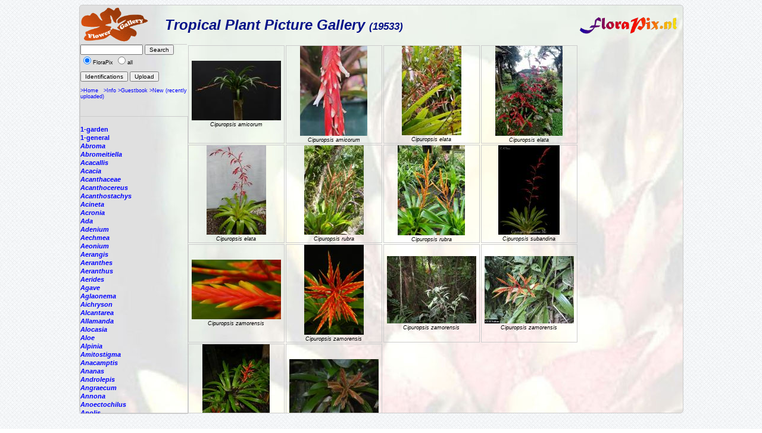

--- FILE ---
content_type: text/html; charset=ISO-8859-1
request_url: https://florapix.nl/tropical/?gal=default&genus=Cipuropsis&all=
body_size: 5960
content:
<!DOCTYPE html>
<html>
<head>
	<style type='text/css'>
		@import 'style.css';
	</style>

	<script language="Javascript" src="http://localhost/ccount/display.php">
	<!--
	//--></script>

	<meta http-equiv='Content-Type' content='text/html; charset=iso-8859-1'>
	<link rel='SHORTCUT ICON' href='img/bcg.ico'/>
	<title>FloraPix </title>
</head>
<body background='../images/grid_noise.png'>
	<div id='container' style="background-image: url(img/background.jpg);">
			<div id='header'>
				<table class='header' width='100%'><tr>
					<td width='140'><a href='http://floraPix.nl'><img class='logo' src='img/flower-gallery.gif' alt='logo'></a></td>
				<td class='header'>Tropical Plant Picture Gallery <small><small>(19533)</small></small></td>
				<td><a href='http://florapix.nl'><img src='img/floraPix.gif' height='50' align='right' alt='FloraPix' /></a></td>
			</tr></table>
		</div>
		<div id='left'>
			<div id='box'>
				<form method='post' action='?gal=default' enctype='multipart/form-data'>
					<input size='15' maxlength='20' name='search' value='' type='text' />
					<input type='submit' name='button' title='Search pictures by name or part of it' value='Search' /><br/>
					<input type='radio' name='all' value='0' checked='checked' />FloraPix
					<input type='radio' name='all' value='1' />all&nbsp;<br/><br/>
					<input type='submit' name='button' title='Give a list of Pictures with identification' value='Identifications' />
					<input type='submit' name='button' title='Load new picture (upload)' value='Upload' />
					<br/><br/><a href='http://floraPix.nl'>>Home</a>&nbsp;&nbsp;
						<a href='?gal=default&action=info'>>Info</a>
						<a href='?gal=default&action=guestBook'>>Guestbook</a>
						<a href='?gal=default'>>New (recently uploaded)</a>
					<input type='hidden' name='gal' value='default' />
					<input type='hidden' name='token' value='8vl2b8mbvf48ko08o8wwc88wcskg0c8'>
				</form>
			</div>
			<div id='list'>
				<a  href='?gal=default&genus=&all=0#current'><b><i></i></b></a><br/>
				<a  href='?gal=default&genus=1-garden&all=0#current'><b>1-garden</b></a><br/>
				<a  href='?gal=default&genus=1-general&all=0#current'><b>1-general</b></a><br/>
				<a  href='?gal=default&genus=Abroma&all=0#current'><b><i>Abroma</i></b></a><br/>
				<a  href='?gal=default&genus=Abromeitiella&all=0#current'><b><i>Abromeitiella</i></b></a><br/>
				<a  href='?gal=default&genus=Acacallis&all=0#current'><b><i>Acacallis</i></b></a><br/>
				<a  href='?gal=default&genus=Acacia&all=0#current'><b><i>Acacia</i></b></a><br/>
				<a  href='?gal=default&genus=Acanthaceae&all=0#current'><b><i>Acanthaceae</i></b></a><br/>
				<a  href='?gal=default&genus=Acanthocereus&all=0#current'><b><i>Acanthocereus</i></b></a><br/>
				<a  href='?gal=default&genus=Acanthostachys&all=0#current'><b><i>Acanthostachys</i></b></a><br/>
				<a  href='?gal=default&genus=Acineta&all=0#current'><b><i>Acineta</i></b></a><br/>
				<a  href='?gal=default&genus=Acronia&all=0#current'><b><i>Acronia</i></b></a><br/>
				<a  href='?gal=default&genus=Ada&all=0#current'><b><i>Ada</i></b></a><br/>
				<a  href='?gal=default&genus=Adenium&all=0#current'><b><i>Adenium</i></b></a><br/>
				<a  href='?gal=default&genus=Aechmea&all=0#current'><b><i>Aechmea</i></b></a><br/>
				<a  href='?gal=default&genus=Aeonium&all=0#current'><b><i>Aeonium</i></b></a><br/>
				<a  href='?gal=default&genus=Aerangis&all=0#current'><b><i>Aerangis</i></b></a><br/>
				<a  href='?gal=default&genus=Aeranthes&all=0#current'><b><i>Aeranthes</i></b></a><br/>
				<a  href='?gal=default&genus=Aeranthus&all=0#current'><b><i>Aeranthus</i></b></a><br/>
				<a  href='?gal=default&genus=Aerides&all=0#current'><b><i>Aerides</i></b></a><br/>
				<a  href='?gal=default&genus=Agave&all=0#current'><b><i>Agave</i></b></a><br/>
				<a  href='?gal=default&genus=Aglaonema&all=0#current'><b><i>Aglaonema</i></b></a><br/>
				<a  href='?gal=default&genus=Aichryson&all=0#current'><b><i>Aichryson</i></b></a><br/>
				<a  href='?gal=default&genus=Alcantarea&all=0#current'><b><i>Alcantarea</i></b></a><br/>
				<a  href='?gal=default&genus=Allamanda&all=0#current'><b><i>Allamanda</i></b></a><br/>
				<a  href='?gal=default&genus=Alocasia&all=0#current'><b><i>Alocasia</i></b></a><br/>
				<a  href='?gal=default&genus=Aloe&all=0#current'><b><i>Aloe</i></b></a><br/>
				<a  href='?gal=default&genus=Alpinia&all=0#current'><b><i>Alpinia</i></b></a><br/>
				<a  href='?gal=default&genus=Amitostigma&all=0#current'><b><i>Amitostigma</i></b></a><br/>
				<a  href='?gal=default&genus=Anacamptis&all=0#current'><b><i>Anacamptis</i></b></a><br/>
				<a  href='?gal=default&genus=Ananas&all=0#current'><b><i>Ananas</i></b></a><br/>
				<a  href='?gal=default&genus=Androlepis&all=0#current'><b><i>Androlepis</i></b></a><br/>
				<a  href='?gal=default&genus=Angraecum&all=0#current'><b><i>Angraecum</i></b></a><br/>
				<a  href='?gal=default&genus=Annona&all=0#current'><b><i>Annona</i></b></a><br/>
				<a  href='?gal=default&genus=Anoectochilus&all=0#current'><b><i>Anoectochilus</i></b></a><br/>
				<a  href='?gal=default&genus=Anolis&all=0#current'><b><i>Anolis</i></b></a><br/>
				<a  href='?gal=default&genus=Anthogonium&all=0#current'><b><i>Anthogonium</i></b></a><br/>
				<a  href='?gal=default&genus=Anthurium&all=0#current'><b><i>Anthurium</i></b></a><br/>
				<a  href='?gal=default&genus=Antigonon&all=0#current'><b><i>Antigonon</i></b></a><br/>
				<a  href='?gal=default&genus=Antioquiensisxparrit&all=0#current'><b><i>Antioquiensisxparrit</i></b></a><br/>
				<a  href='?gal=default&genus=Aphelandra&all=0#current'><b><i>Aphelandra</i></b></a><br/>
				<a  href='?gal=default&genus=Araeococcus&all=0#current'><b><i>Araeococcus</i></b></a><br/>
				<a  href='?gal=default&genus=Araujia&all=0#current'><b><i>Araujia</i></b></a><br/>
				<a  href='?gal=default&genus=Areca&all=0#current'><b><i>Areca</i></b></a><br/>
				<a  href='?gal=default&genus=Aristolochia&all=0#current'><b><i>Aristolochia</i></b></a><br/>
				<a  href='?gal=default&genus=Arpophyllum&all=0#current'><b><i>Arpophyllum</i></b></a><br/>
				<a  href='?gal=default&genus=Artabotrys&all=0#current'><b><i>Artabotrys</i></b></a><br/>
				<a  href='?gal=default&genus=Arundina&all=0#current'><b><i>Arundina</i></b></a><br/>
				<a  href='?gal=default&genus=Asarina&all=0#current'><b><i>Asarina</i></b></a><br/>
				<a  href='?gal=default&genus=Aspasia&all=0#current'><b><i>Aspasia</i></b></a><br/>
				<a  href='?gal=default&genus=Asplenium&all=0#current'><b><i>Asplenium</i></b></a><br/>
				<a  href='?gal=default&genus=Astelia&all=0#current'><b><i>Astelia</i></b></a><br/>
				<a  href='?gal=default&genus=Baptistonia&all=0#current'><b><i>Baptistonia</i></b></a><br/>
				<a  href='?gal=default&genus=Barbosella&all=0#current'><b><i>Barbosella</i></b></a><br/>
				<a  href='?gal=default&genus=Barfussia&all=0#current'><b><i>Barfussia</i></b></a><br/>
				<a  href='?gal=default&genus=Barkeria&all=0#current'><b><i>Barkeria</i></b></a><br/>
				<a  href='?gal=default&genus=Begonia&all=0#current'><b><i>Begonia</i></b></a><br/>
				<a  href='?gal=default&genus=Benthamia&all=0#current'><b><i>Benthamia</i></b></a><br/>
				<a  href='?gal=default&genus=Bidens&all=0#current'><b><i>Bidens</i></b></a><br/>
				<a  href='?gal=default&genus=Bifrenaria&all=0#current'><b><i>Bifrenaria</i></b></a><br/>
				<a  href='?gal=default&genus=Billbergia&all=0#current'><b><i>Billbergia</i></b></a><br/>
				<a  href='?gal=default&genus=Bletilla&all=0#current'><b><i>Bletilla</i></b></a><br/>
				<a  href='?gal=default&genus=Bollea&all=0#current'><b><i>Bollea</i></b></a><br/>
				<a  href='?gal=default&genus=Bougainvillea&all=0#current'><b><i>Bougainvillea</i></b></a><br/>
				<a  href='?gal=default&genus=Bouvardia&all=0#current'><b><i>Bouvardia</i></b></a><br/>
				<a  href='?gal=default&genus=Brassavola&all=0#current'><b><i>Brassavola</i></b></a><br/>
				<a  href='?gal=default&genus=Brassia&all=0#current'><b><i>Brassia</i></b></a><br/>
				<a  href='?gal=default&genus=Brassiolaeliocattley&all=0#current'><b><i>Brassiolaeliocattley</i></b></a><br/>
				<a  href='?gal=default&genus=Brocchinia&all=0#current'><b><i>Brocchinia</i></b></a><br/>
				<a  href='?gal=default&genus=Bromelia&all=0#current'><b><i>Bromelia</i></b></a><br/>
				<a  href='?gal=default&genus=Bromeliaceae&all=0#current'><b><i>Bromeliaceae</i></b></a><br/>
				<a  href='?gal=default&genus=Brunfelsia&all=0#current'><b><i>Brunfelsia</i></b></a><br/>
				<a  href='?gal=default&genus=Bulbophyllum&all=0#current'><b><i>Bulbophyllum</i></b></a><br/>
				<a  href='?gal=default&genus=Bulbophylum&all=0#current'><b><i>Bulbophylum</i></b></a><br/>
				<a  href='?gal=default&genus=Cactus&all=0#current'><b><i>Cactus</i></b></a><br/>
				<a  href='?gal=default&genus=Caladium&all=0#current'><b><i>Caladium</i></b></a><br/>
				<a  href='?gal=default&genus=Calanthe&all=0#current'><b><i>Calanthe</i></b></a><br/>
				<a  href='?gal=default&genus=Calathea&all=0#current'><b><i>Calathea</i></b></a><br/>
				<a  href='?gal=default&genus=Callopsis&all=0#current'><b><i>Callopsis</i></b></a><br/>
				<a  href='?gal=default&genus=Calyptrochilum&all=0#current'><b><i>Calyptrochilum</i></b></a><br/>
				<a  href='?gal=default&genus=Campanulorchis&all=0#current'><b><i>Campanulorchis</i></b></a><br/>
				<a  href='?gal=default&genus=Camptotheca&all=0#current'><b><i>Camptotheca</i></b></a><br/>
				<a  href='?gal=default&genus=Canistropsis&all=0#current'><b><i>Canistropsis</i></b></a><br/>
				<a  href='?gal=default&genus=Canistrum&all=0#current'><b><i>Canistrum</i></b></a><br/>
				<a  href='?gal=default&genus=Canna&all=0#current'><b><i>Canna</i></b></a><br/>
				<a  href='?gal=default&genus=Carica&all=0#current'><b><i>Carica</i></b></a><br/>
				<a  href='?gal=default&genus=Cassia&all=0#current'><b><i>Cassia</i></b></a><br/>
				<a  href='?gal=default&genus=Catasetum&all=0#current'><b><i>Catasetum</i></b></a><br/>
				<a  href='?gal=default&genus=Catharanthus&all=0#current'><b><i>Catharanthus</i></b></a><br/>
				<a  href='?gal=default&genus=Catopsis&all=0#current'><b><i>Catopsis</i></b></a><br/>
				<a  href='?gal=default&genus=Cattleay&all=0#current'><b><i>Cattleay</i></b></a><br/>
				<a  href='?gal=default&genus=Cattleya&all=0#current'><b><i>Cattleya</i></b></a><br/>
				<a  href='?gal=default&genus=Cautleya&all=0#current'><b><i>Cautleya</i></b></a><br/>
				<a  href='?gal=default&genus=Cecropia&all=0#current'><b><i>Cecropia</i></b></a><br/>
				<a  href='?gal=default&genus=Ceiba&all=0#current'><b><i>Ceiba</i></b></a><br/>
				<a  href='?gal=default&genus=Cephalanthera&all=0#current'><b><i>Cephalanthera</i></b></a><br/>
				<a  href='?gal=default&genus=Ceratochilus&all=0#current'><b><i>Ceratochilus</i></b></a><br/>
				<a  href='?gal=default&genus=Ceratostylis&all=0#current'><b><i>Ceratostylis</i></b></a><br/>
				<a  href='?gal=default&genus=Chamaedorea&all=0#current'><b><i>Chamaedorea</i></b></a><br/>
				<a  href='?gal=default&genus=Chelonistele&all=0#current'><b><i>Chelonistele</i></b></a><br/>
				<a  href='?gal=default&genus=Chiloglottis&all=0#current'><b><i>Chiloglottis</i></b></a><br/>
				<a  href='?gal=default&genus=Chondrorhyncha&all=0#current'><b><i>Chondrorhyncha</i></b></a><br/>
				<a  href='?gal=default&genus=Chrtsanthemum&all=0#current'><b><i>Chrtsanthemum</i></b></a><br/>
				<a  href='?gal=default&genus=Chrysalidocarpus&all=0#current'><b><i>Chrysalidocarpus</i></b></a><br/>
				<a  href='?gal=default&genus=Chrysanthemum&all=0#current'><b><i>Chrysanthemum</i></b></a><br/>
				<a  href='?gal=default&genus=Chrysophyllum&all=0#current'><b><i>Chrysophyllum</i></b></a><br/>
				<a  href='?gal=default&genus=Chysis&all=0#current'><b><i>Chysis</i></b></a><br/>
				<a  href='?gal=default&genus=Chytroglossa&all=0#current'><b><i>Chytroglossa</i></b></a><br/>
				<a name='current' href='?gal=default&all=0'><b><i>Cipuropsis</i></b></a><br/>
								- <a href="?gal=default&genus=Cipuropsis&name=amicorum#current"><i>amicorum</i></a><br/>
								- <a href="?gal=default&genus=Cipuropsis&name=elata#current"><i>elata</i></a><br/>
								- <a href="?gal=default&genus=Cipuropsis&name=rubra#current"><i>rubra</i></a><br/>
								- <a href="?gal=default&genus=Cipuropsis&name=subandina#current"><i>subandina</i></a><br/>
								- <a href="?gal=default&genus=Cipuropsis&name=zamorensis#current"><i>zamorensis</i></a><br/>
				<a  href='?gal=default&genus=Cirrhopetalum&all=0#current'><b><i>Cirrhopetalum</i></b></a><br/>
				<a  href='?gal=default&genus=Cischweinfia&all=0#current'><b><i>Cischweinfia</i></b></a><br/>
				<a  href='?gal=default&genus=Cissus&all=0#current'><b><i>Cissus</i></b></a><br/>
				<a  href='?gal=default&genus=Citrus&all=0#current'><b><i>Citrus</i></b></a><br/>
				<a  href='?gal=default&genus=Clavija&all=0#current'><b><i>Clavija</i></b></a><br/>
				<a  href='?gal=default&genus=Cleisostoma&all=0#current'><b><i>Cleisostoma</i></b></a><br/>
				<a  href='?gal=default&genus=Clerodendron&all=0#current'><b><i>Clerodendron</i></b></a><br/>
				<a  href='?gal=default&genus=Clerodendrum&all=0#current'><b><i>Clerodendrum</i></b></a><br/>
				<a  href='?gal=default&genus=Clitoria&all=0#current'><b><i>Clitoria</i></b></a><br/>
				<a  href='?gal=default&genus=Clowesia&all=0#current'><b><i>Clowesia</i></b></a><br/>
				<a  href='?gal=default&genus=Cocculus&all=0#current'><b><i>Cocculus</i></b></a><br/>
				<a  href='?gal=default&genus=Cochleanthes&all=0#current'><b><i>Cochleanthes</i></b></a><br/>
				<a  href='?gal=default&genus=Cochlioda&all=0#current'><b><i>Cochlioda</i></b></a><br/>
				<a  href='?gal=default&genus=Cochliostema&all=0#current'><b><i>Cochliostema</i></b></a><br/>
				<a  href='?gal=default&genus=Cocos&all=0#current'><b><i>Cocos</i></b></a><br/>
				<a  href='?gal=default&genus=Codaeum&all=0#current'><b><i>Codaeum</i></b></a><br/>
				<a  href='?gal=default&genus=Codiaeum&all=0#current'><b><i>Codiaeum</i></b></a><br/>
				<a  href='?gal=default&genus=Coelia&all=0#current'><b><i>Coelia</i></b></a><br/>
				<a  href='?gal=default&genus=Coelogyne&all=0#current'><b><i>Coelogyne</i></b></a><br/>
				<a  href='?gal=default&genus=Cola&all=0#current'><b><i>Cola</i></b></a><br/>
				<a  href='?gal=default&genus=Colacasia&all=0#current'><b><i>Colacasia</i></b></a><br/>
				<a  href='?gal=default&genus=Coleus&all=0#current'><b><i>Coleus</i></b></a><br/>
				<a  href='?gal=default&genus=Colmanara&all=0#current'><b><i>Colmanara</i></b></a><br/>
				<a  href='?gal=default&genus=Colombianii&all=0#current'><b><i>Colombianii</i></b></a><br/>
				<a  href='?gal=default&genus=Commercial&all=0#current'><b><i>Commercial</i></b></a><br/>
				<a  href='?gal=default&genus=Comparettia&all=0#current'><b><i>Comparettia</i></b></a><br/>
				<a  href='?gal=default&genus=Concentrica.&all=0#current'><b><i>Concentrica.</i></b></a><br/>
				<a  href='?gal=default&genus=Connellia&all=0#current'><b><i>Connellia</i></b></a><br/>
				<a  href='?gal=default&genus=Cortaderia&all=0#current'><b><i>Cortaderia</i></b></a><br/>
				<a  href='?gal=default&genus=Corybas&all=0#current'><b><i>Corybas</i></b></a><br/>
				<a  href='?gal=default&genus=Corynostylis&all=0#current'><b><i>Corynostylis</i></b></a><br/>
				<a  href='?gal=default&genus=Costus&all=0#current'><b><i>Costus</i></b></a><br/>
				<a  href='?gal=default&genus=Cottendorfia&all=0#current'><b><i>Cottendorfia</i></b></a><br/>
				<a  href='?gal=default&genus=Crepidium&all=0#current'><b><i>Crepidium</i></b></a><br/>
				<a  href='?gal=default&genus=Crossandra&all=0#current'><b><i>Crossandra</i></b></a><br/>
				<a  href='?gal=default&genus=Cryptanthus&all=0#current'><b><i>Cryptanthus</i></b></a><br/>
				<a  href='?gal=default&genus=Cryptbergia&all=0#current'><b><i>Cryptbergia</i></b></a><br/>
				<a  href='?gal=default&genus=Cryptopus&all=0#current'><b><i>Cryptopus</i></b></a><br/>
				<a  href='?gal=default&genus=Cultivar&all=0#current'><b><i>Cultivar</i></b></a><br/>
				<a  href='?gal=default&genus=Cuphea&all=0#current'><b><i>Cuphea</i></b></a><br/>
				<a  href='?gal=default&genus=Cycas&all=0#current'><b><i>Cycas</i></b></a><br/>
				<a  href='?gal=default&genus=Cycnoches&all=0#current'><b><i>Cycnoches</i></b></a><br/>
				<a  href='?gal=default&genus=Cymbidium&all=0#current'><b><i>Cymbidium</i></b></a><br/>
				<a  href='?gal=default&genus=Cynorkis&all=0#current'><b><i>Cynorkis</i></b></a><br/>
				<a  href='?gal=default&genus=Cypripedium&all=0#current'><b><i>Cypripedium</i></b></a><br/>
				<a  href='?gal=default&genus=Cyrtochilum&all=0#current'><b><i>Cyrtochilum</i></b></a><br/>
				<a  href='?gal=default&genus=Cyrtopodium&all=0#current'><b><i>Cyrtopodium</i></b></a><br/>
				<a  href='?gal=default&genus=Cyrtostachys&all=0#current'><b><i>Cyrtostachys</i></b></a><br/>
				<a  href='?gal=default&genus=Dactylorhiza&all=0#current'><b><i>Dactylorhiza</i></b></a><br/>
				<a  href='?gal=default&genus=Dalea&all=0#current'><b><i>Dalea</i></b></a><br/>
				<a  href='?gal=default&genus=Dendrobates&all=0#current'><b><i>Dendrobates</i></b></a><br/>
				<a  href='?gal=default&genus=Dendrobium&all=0#current'><b><i>Dendrobium</i></b></a><br/>
				<a  href='?gal=default&genus=Dendrochilum&all=0#current'><b><i>Dendrochilum</i></b></a><br/>
				<a  href='?gal=default&genus=Deuterocohnia&all=0#current'><b><i>Deuterocohnia</i></b></a><br/>
				<a  href='?gal=default&genus=Dichaea&all=0#current'><b><i>Dichaea</i></b></a><br/>
				<a  href='?gal=default&genus=Dichorisandra&all=0#current'><b><i>Dichorisandra</i></b></a><br/>
				<a  href='?gal=default&genus=Diffenbachia&all=0#current'><b><i>Diffenbachia</i></b></a><br/>
				<a  href='?gal=default&genus=Diospyros&all=0#current'><b><i>Diospyros</i></b></a><br/>
				<a  href='?gal=default&genus=Dipladenia&all=0#current'><b><i>Dipladenia</i></b></a><br/>
				<a  href='?gal=default&genus=Dipledenia&all=0#current'><b><i>Dipledenia</i></b></a><br/>
				<a  href='?gal=default&genus=Diplocaulobium&all=0#current'><b><i>Diplocaulobium</i></b></a><br/>
				<a  href='?gal=default&genus=Disa&all=0#current'><b><i>Disa</i></b></a><br/>
				<a  href='?gal=default&genus=Disperis&all=0#current'><b><i>Disperis</i></b></a><br/>
				<a  href='?gal=default&genus=Disteganthus&all=0#current'><b><i>Disteganthus</i></b></a><br/>
				<a  href='?gal=default&genus=Dombeya&all=0#current'><b><i>Dombeya</i></b></a><br/>
				<a  href='?gal=default&genus=Doritus&all=0#current'><b><i>Doritus</i></b></a><br/>
				<a  href='?gal=default&genus=Dracaena&all=0#current'><b><i>Dracaena</i></b></a><br/>
				<a  href='?gal=default&genus=Dracontium&all=0#current'><b><i>Dracontium</i></b></a><br/>
				<a  href='?gal=default&genus=Dracula&all=0#current'><b><i>Dracula</i></b></a><br/>
				<a  href='?gal=default&genus=Dresslerella&all=0#current'><b><i>Dresslerella</i></b></a><br/>
				<a  href='?gal=default&genus=Dryadella&all=0#current'><b><i>Dryadella</i></b></a><br/>
				<a  href='?gal=default&genus=Duranta&all=0#current'><b><i>Duranta</i></b></a><br/>
				<a  href='?gal=default&genus=Dyckcohnia&all=0#current'><b><i>Dyckcohnia</i></b></a><br/>
				<a  href='?gal=default&genus=Dyckia&all=0#current'><b><i>Dyckia</i></b></a><br/>
				<a  href='?gal=default&genus=Edmundoa&all=0#current'><b><i>Edmundoa</i></b></a><br/>
				<a  href='?gal=default&genus=Effusia&all=0#current'><b><i>Effusia</i></b></a><br/>
				<a  href='?gal=default&genus=Elleanthus&all=0#current'><b><i>Elleanthus</i></b></a><br/>
				<a  href='?gal=default&genus=Embreea&all=0#current'><b><i>Embreea</i></b></a><br/>
				<a  href='?gal=default&genus=Encholirium&all=0#current'><b><i>Encholirium</i></b></a><br/>
				<a  href='?gal=default&genus=Encyclia&all=0#current'><b><i>Encyclia</i></b></a><br/>
				<a  href='?gal=default&genus=Epidendrum&all=0#current'><b><i>Epidendrum</i></b></a><br/>
				<a  href='?gal=default&genus=Epipactis&all=0#current'><b><i>Epipactis</i></b></a><br/>
				<a  href='?gal=default&genus=Epiphyllum&all=0#current'><b><i>Epiphyllum</i></b></a><br/>
				<a  href='?gal=default&genus=Episcea&all=0#current'><b><i>Episcea</i></b></a><br/>
				<a  href='?gal=default&genus=Eria&all=0#current'><b><i>Eria</i></b></a><br/>
				<a  href='?gal=default&genus=Erycina&all=0#current'><b><i>Erycina</i></b></a><br/>
				<a  href='?gal=default&genus=Erythrina&all=0#current'><b><i>Erythrina</i></b></a><br/>
				<a  href='?gal=default&genus=Euchile&all=0#current'><b><i>Euchile</i></b></a><br/>
				<a  href='?gal=default&genus=Eugenia&all=0#current'><b><i>Eugenia</i></b></a><br/>
				<a  href='?gal=default&genus=Eulophia&all=0#current'><b><i>Eulophia</i></b></a><br/>
				<a  href='?gal=default&genus=Euphorbia&all=0#current'><b><i>Euphorbia</i></b></a><br/>
				<a  href='?gal=default&genus=Fascicularia&all=0#current'><b><i>Fascicularia</i></b></a><br/>
				<a  href='?gal=default&genus=Fernseea&all=0#current'><b><i>Fernseea</i></b></a><br/>
				<a  href='?gal=default&genus=Ficus&all=0#current'><b><i>Ficus</i></b></a><br/>
				<a  href='?gal=default&genus=Flickingeria&all=0#current'><b><i>Flickingeria</i></b></a><br/>
				<a  href='?gal=default&genus=Flowers&all=0#current'><b><i>Flowers</i></b></a><br/>
				<a  href='?gal=default&genus=Forzzaea&all=0#current'><b><i>Forzzaea</i></b></a><br/>
				<a  href='?gal=default&genus=Fosterella&all=0#current'><b><i>Fosterella</i></b></a><br/>
				<a  href='?gal=default&genus=Furcraea&all=0#current'><b><i>Furcraea</i></b></a><br/>
				<a  href='?gal=default&genus=Galeandra&all=0#current'><b><i>Galeandra</i></b></a><br/>
				<a  href='?gal=default&genus=Gardenia&all=0#current'><b><i>Gardenia</i></b></a><br/>
				<a  href='?gal=default&genus=Gardenwall&all=0#current'><b><i>Gardenwall</i></b></a><br/>
				<a  href='?gal=default&genus=Geranium&all=0#current'><b><i>Geranium</i></b></a><br/>
				<a  href='?gal=default&genus=Glomeropitcairnia&all=0#current'><b><i>Glomeropitcairnia</i></b></a><br/>
				<a  href='?gal=default&genus=Gomesa&all=0#current'><b><i>Gomesa</i></b></a><br/>
				<a  href='?gal=default&genus=Gongora&all=0#current'><b><i>Gongora</i></b></a><br/>
				<a  href='?gal=default&genus=Goodyera&all=0#current'><b><i>Goodyera</i></b></a><br/>
				<a  href='?gal=default&genus=Goudaea&all=0#current'><b><i>Goudaea</i></b></a><br/>
				<a  href='?gal=default&genus=Grammathophyllum&all=0#current'><b><i>Grammathophyllum</i></b></a><br/>
				<a  href='?gal=default&genus=Grammatophyllum&all=0#current'><b><i>Grammatophyllum</i></b></a><br/>
				<a  href='?gal=default&genus=Graphorkis&all=0#current'><b><i>Graphorkis</i></b></a><br/>
				<a  href='?gal=default&genus=Greenovia&all=0#current'><b><i>Greenovia</i></b></a><br/>
				<a  href='?gal=default&genus=Gregbrownia&all=0#current'><b><i>Gregbrownia</i></b></a><br/>
				<a  href='?gal=default&genus=Greigia&all=0#current'><b><i>Greigia</i></b></a><br/>
				<a  href='?gal=default&genus=Grewia&all=0#current'><b><i>Grewia</i></b></a><br/>
				<a  href='?gal=default&genus=Gurania&all=0#current'><b><i>Gurania</i></b></a><br/>
				<a  href='?gal=default&genus=Guzmania&all=0#current'><b><i>Guzmania</i></b></a><br/>
				<a  href='?gal=default&genus=Habenaria&all=0#current'><b><i>Habenaria</i></b></a><br/>
				<a  href='?gal=default&genus=Haraella&all=0#current'><b><i>Haraella</i></b></a><br/>
				<a  href='?gal=default&genus=Hatiora&all=0#current'><b><i>Hatiora</i></b></a><br/>
				<a  href='?gal=default&genus=Hechtia&all=0#current'><b><i>Hechtia</i></b></a><br/>
				<a  href='?gal=default&genus=Hedychium&all=0#current'><b><i>Hedychium</i></b></a><br/>
				<a  href='?gal=default&genus=Heliconia&all=0#current'><b><i>Heliconia</i></b></a><br/>
				<a  href='?gal=default&genus=Helicteres&all=0#current'><b><i>Helicteres</i></b></a><br/>
				<a  href='?gal=default&genus=Hemipilia&all=0#current'><b><i>Hemipilia</i></b></a><br/>
				<a  href='?gal=default&genus=Hibiscus&all=0#current'><b><i>Hibiscus</i></b></a><br/>
				<a  href='?gal=default&genus=Hippeastrum&all=0#current'><b><i>Hippeastrum</i></b></a><br/>
				<a  href='?gal=default&genus=Hohenbergia&all=0#current'><b><i>Hohenbergia</i></b></a><br/>
				<a  href='?gal=default&genus=Hohenbergiopsis&all=0#current'><b><i>Hohenbergiopsis</i></b></a><br/>
				<a  href='?gal=default&genus=Holcoglossum&all=0#current'><b><i>Holcoglossum</i></b></a><br/>
				<a  href='?gal=default&genus=Hylaeaicum&all=0#current'><b><i>Hylaeaicum</i></b></a><br/>
				<a  href='?gal=default&genus=Hyophorbe&all=0#current'><b><i>Hyophorbe</i></b></a><br/>
				<a  href='?gal=default&genus=Hypopterygium&all=0#current'><b><i>Hypopterygium</i></b></a><br/>
				<a  href='?gal=default&genus=Hypoxis&all=0#current'><b><i>Hypoxis</i></b></a><br/>
				<a  href='?gal=default&genus=Ida&all=0#current'><b><i>Ida</i></b></a><br/>
				<a  href='?gal=default&genus=Impatiens&all=0#current'><b><i>Impatiens</i></b></a><br/>
				<a  href='?gal=default&genus=Ipomoea&all=0#current'><b><i>Ipomoea</i></b></a><br/>
				<a  href='?gal=default&genus=Isabelia&all=0#current'><b><i>Isabelia</i></b></a><br/>
				<a  href='?gal=default&genus=Ischnosiphon&all=0#current'><b><i>Ischnosiphon</i></b></a><br/>
				<a  href='?gal=default&genus=Isolona&all=0#current'><b><i>Isolona</i></b></a><br/>
				<a  href='?gal=default&genus=Ixora&all=0#current'><b><i>Ixora</i></b></a><br/>
				<a  href='?gal=default&genus=Jacquiniella&all=0#current'><b><i>Jacquiniella</i></b></a><br/>
				<a  href='?gal=default&genus=Jagrantia&all=0#current'><b><i>Jagrantia</i></b></a><br/>
				<a  href='?gal=default&genus=Jasminum&all=0#current'><b><i>Jasminum</i></b></a><br/>
				<a  href='?gal=default&genus=Jatraopha&all=0#current'><b><i>Jatraopha</i></b></a><br/>
				<a  href='?gal=default&genus=Jatropha&all=0#current'><b><i>Jatropha</i></b></a><br/>
				<a  href='?gal=default&genus=Josemania&all=0#current'><b><i>Josemania</i></b></a><br/>
				<a  href='?gal=default&genus=Jumellea&all=0#current'><b><i>Jumellea</i></b></a><br/>
				<a  href='?gal=default&genus=Justicia&all=0#current'><b><i>Justicia</i></b></a><br/>
				<a  href='?gal=default&genus=Kaempferia&all=0#current'><b><i>Kaempferia</i></b></a><br/>
				<a  href='?gal=default&genus=Karawata&all=0#current'><b><i>Karawata</i></b></a><br/>
				<a  href='?gal=default&genus=Kegeliella&all=0#current'><b><i>Kegeliella</i></b></a><br/>
				<a  href='?gal=default&genus=Kentia&all=0#current'><b><i>Kentia</i></b></a><br/>
				<a  href='?gal=default&genus=Keversteinia&all=0#current'><b><i>Keversteinia</i></b></a><br/>
				<a  href='?gal=default&genus=Krenakanthus&all=0#current'><b><i>Krenakanthus</i></b></a><br/>
				<a  href='?gal=default&genus=Laelia&all=0#current'><b><i>Laelia</i></b></a><br/>
				<a  href='?gal=default&genus=Laeliocattleya&all=0#current'><b><i>Laeliocattleya</i></b></a><br/>
				<a  href='?gal=default&genus=Lagerstroemia&all=0#current'><b><i>Lagerstroemia</i></b></a><br/>
				<a  href='?gal=default&genus=Lantana&all=0#current'><b><i>Lantana</i></b></a><br/>
				<a  href='?gal=default&genus=Lapanthus&all=0#current'><b><i>Lapanthus</i></b></a><br/>
				<a  href='?gal=default&genus=Leea&all=0#current'><b><i>Leea</i></b></a><br/>
				<a  href='?gal=default&genus=Lemeltonia&all=0#current'><b><i>Lemeltonia</i></b></a><br/>
				<a  href='?gal=default&genus=Lepanthes&all=0#current'><b><i>Lepanthes</i></b></a><br/>
				<a  href='?gal=default&genus=Lepismium&all=0#current'><b><i>Lepismium</i></b></a><br/>
				<a  href='?gal=default&genus=Leptotes&all=0#current'><b><i>Leptotes</i></b></a><br/>
				<a  href='?gal=default&genus=Leptotis&all=0#current'><b><i>Leptotis</i></b></a><br/>
				<a  href='?gal=default&genus=Leptotus&all=0#current'><b><i>Leptotus</i></b></a><br/>
				<a  href='?gal=default&genus=Leucaena&all=0#current'><b><i>Leucaena</i></b></a><br/>
				<a  href='?gal=default&genus=Limodorum&all=0#current'><b><i>Limodorum</i></b></a><br/>
				<a  href='?gal=default&genus=Lindmania&all=0#current'><b><i>Lindmania</i></b></a><br/>
				<a  href='?gal=default&genus=Liparis&all=0#current'><b><i>Liparis</i></b></a><br/>
				<a  href='?gal=default&genus=Listera&all=0#current'><b><i>Listera</i></b></a><br/>
				<a  href='?gal=default&genus=Lockhartia&all=0#current'><b><i>Lockhartia</i></b></a><br/>
				<a  href='?gal=default&genus=Loranthus&all=0#current'><b><i>Loranthus</i></b></a><br/>
				<a  href='?gal=default&genus=Ludisia&all=0#current'><b><i>Ludisia</i></b></a><br/>
				<a  href='?gal=default&genus=Lutheria&all=0#current'><b><i>Lutheria</i></b></a><br/>
				<a  href='?gal=default&genus=Lycaste&all=0#current'><b><i>Lycaste</i></b></a><br/>
				<a  href='?gal=default&genus=Lymania&all=0#current'><b><i>Lymania</i></b></a><br/>
				<a  href='?gal=default&genus=Macronia&all=0#current'><b><i>Macronia</i></b></a><br/>
				<a  href='?gal=default&genus=Malaxis&all=0#current'><b><i>Malaxis</i></b></a><br/>
				<a  href='?gal=default&genus=Mandevilla&all=0#current'><b><i>Mandevilla</i></b></a><br/>
				<a  href='?gal=default&genus=Mangifera&all=0#current'><b><i>Mangifera</i></b></a><br/>
				<a  href='?gal=default&genus=Mapinguari&all=0#current'><b><i>Mapinguari</i></b></a><br/>
				<a  href='?gal=default&genus=Maranta&all=0#current'><b><i>Maranta</i></b></a><br/>
				<a  href='?gal=default&genus=Marcgravia&all=0#current'><b><i>Marcgravia</i></b></a><br/>
				<a  href='?gal=default&genus=Mark&all=0#current'><b><i>Mark</i></b></a><br/>
				<a  href='?gal=default&genus=Mascagnia&all=0#current'><b><i>Mascagnia</i></b></a><br/>
				<a  href='?gal=default&genus=Masdevallia&all=0#current'><b><i>Masdevallia</i></b></a><br/>
				<a  href='?gal=default&genus=Maxillaria&all=0#current'><b><i>Maxillaria</i></b></a><br/>
				<a  href='?gal=default&genus=Maxilliaria&all=0#current'><b><i>Maxilliaria</i></b></a><br/>
				<a  href='?gal=default&genus=Maxilllaria&all=0#current'><b><i>Maxilllaria</i></b></a><br/>
				<a  href='?gal=default&genus=Medinilla&all=0#current'><b><i>Medinilla</i></b></a><br/>
				<a  href='?gal=default&genus=Mediocalcar&all=0#current'><b><i>Mediocalcar</i></b></a><br/>
				<a  href='?gal=default&genus=Merzobromelia&all=0#current'><b><i>Merzobromelia</i></b></a><br/>
				<a  href='?gal=default&genus=Metrosideros&all=0#current'><b><i>Metrosideros</i></b></a><br/>
				<a  href='?gal=default&genus=Mezobromelia&all=0#current'><b><i>Mezobromelia</i></b></a><br/>
				<a  href='?gal=default&genus=Miltassia&all=0#current'><b><i>Miltassia</i></b></a><br/>
				<a  href='?gal=default&genus=Miltonia&all=0#current'><b><i>Miltonia</i></b></a><br/>
				<a  href='?gal=default&genus=Mimosa&all=0#current'><b><i>Mimosa</i></b></a><br/>
				<a  href='?gal=default&genus=Mini-orchidee&all=0#current'><b><i>Mini-orchidee</i></b></a><br/>
				<a  href='?gal=default&genus=Mkilua&all=0#current'><b><i>Mkilua</i></b></a><br/>
				<a  href='?gal=default&genus=Monanthes&all=0#current'><b><i>Monanthes</i></b></a><br/>
				<a  href='?gal=default&genus=Monanthus&all=0#current'><b><i>Monanthus</i></b></a><br/>
				<a  href='?gal=default&genus=Monodora&all=0#current'><b><i>Monodora</i></b></a><br/>
				<a  href='?gal=default&genus=Monstera&all=0#current'><b><i>Monstera</i></b></a><br/>
				<a  href='?gal=default&genus=Mormodes&all=0#current'><b><i>Mormodes</i></b></a><br/>
				<a  href='?gal=default&genus=Mormolyca&all=0#current'><b><i>Mormolyca</i></b></a><br/>
				<a  href='?gal=default&genus=Murraya&all=0#current'><b><i>Murraya</i></b></a><br/>
				<a  href='?gal=default&genus=Musa&all=0#current'><b><i>Musa</i></b></a><br/>
				<a  href='?gal=default&genus=Mussaenda&all=0#current'><b><i>Mussaenda</i></b></a><br/>
				<a  href='?gal=default&genus=Myrmecophila&all=0#current'><b><i>Myrmecophila</i></b></a><br/>
				<a  href='?gal=default&genus=Myrmecophilia&all=0#current'><b><i>Myrmecophilia</i></b></a><br/>
				<a  href='?gal=default&genus=Myrsine&all=0#current'><b><i>Myrsine</i></b></a><br/>
				<a  href='?gal=default&genus=Mystacidium&all=0#current'><b><i>Mystacidium</i></b></a><br/>
				<a  href='?gal=default&genus=Naamloos&all=0#current'><b><i>Naamloos</i></b></a><br/>
				<a  href='?gal=default&genus=Nageliella&all=0#current'><b><i>Nageliella</i></b></a><br/>
				<a  href='?gal=default&genus=Navia&all=0#current'><b><i>Navia</i></b></a><br/>
				<a  href='?gal=default&genus=Neobenthamia&all=0#current'><b><i>Neobenthamia</i></b></a><br/>
				<a  href='?gal=default&genus=Neofinetia&all=0#current'><b><i>Neofinetia</i></b></a><br/>
				<a  href='?gal=default&genus=Neoglaziovia&all=0#current'><b><i>Neoglaziovia</i></b></a><br/>
				<a  href='?gal=default&genus=Neomoorea&all=0#current'><b><i>Neomoorea</i></b></a><br/>
				<a  href='?gal=default&genus=Neophytum&all=0#current'><b><i>Neophytum</i></b></a><br/>
				<a  href='?gal=default&genus=Neoregelia&all=0#current'><b><i>Neoregelia</i></b></a><br/>
				<a  href='?gal=default&genus=Neorgelia&all=0#current'><b><i>Neorgelia</i></b></a><br/>
				<a  href='?gal=default&genus=Neottia&all=0#current'><b><i>Neottia</i></b></a><br/>
				<a  href='?gal=default&genus=Nerium&all=0#current'><b><i>Nerium</i></b></a><br/>
				<a  href='?gal=default&genus=Nidularium&all=0#current'><b><i>Nidularium</i></b></a><br/>
				<a  href='?gal=default&genus=Nyctanthes&all=0#current'><b><i>Nyctanthes</i></b></a><br/>
				<a  href='?gal=default&genus=Nymphaea&all=0#current'><b><i>Nymphaea</i></b></a><br/>
				<a  href='?gal=default&genus=Ochagavia&all=0#current'><b><i>Ochagavia</i></b></a><br/>
				<a  href='?gal=default&genus=Ochna&all=0#current'><b><i>Ochna</i></b></a><br/>
				<a  href='?gal=default&genus=Octomeria&all=0#current'><b><i>Octomeria</i></b></a><br/>
				<a  href='?gal=default&genus=Odontioda&all=0#current'><b><i>Odontioda</i></b></a><br/>
				<a  href='?gal=default&genus=Odontocidium&all=0#current'><b><i>Odontocidium</i></b></a><br/>
				<a  href='?gal=default&genus=Odontoglossum&all=0#current'><b><i>Odontoglossum</i></b></a><br/>
				<a  href='?gal=default&genus=Odontonema&all=0#current'><b><i>Odontonema</i></b></a><br/>
				<a  href='?gal=default&genus=Oeceoclades&all=0#current'><b><i>Oeceoclades</i></b></a><br/>
				<a  href='?gal=default&genus=Oeoniella&all=0#current'><b><i>Oeoniella</i></b></a><br/>
				<a  href='?gal=default&genus=Oerstedella&all=0#current'><b><i>Oerstedella</i></b></a><br/>
				<a  href='?gal=default&genus=Oncidium&all=0#current'><b><i>Oncidium</i></b></a><br/>
				<a  href='?gal=default&genus=Ophrys&all=0#current'><b><i>Ophrys</i></b></a><br/>
				<a  href='?gal=default&genus=Orchis&all=0#current'><b><i>Orchis</i></b></a><br/>
				<a  href='?gal=default&genus=Ornithidium&all=0#current'><b><i>Ornithidium</i></b></a><br/>
				<a  href='?gal=default&genus=Ornithocephalus&all=0#current'><b><i>Ornithocephalus</i></b></a><br/>
				<a  href='?gal=default&genus=Ornithofora&all=0#current'><b><i>Ornithofora</i></b></a><br/>
				<a  href='?gal=default&genus=Ornithophora&all=0#current'><b><i>Ornithophora</i></b></a><br/>
				<a  href='?gal=default&genus=Orthophytum&all=0#current'><b><i>Orthophytum</i></b></a><br/>
				<a  href='?gal=default&genus=Osbeckiia&all=0#current'><b><i>Osbeckiia</i></b></a><br/>
				<a  href='?gal=default&genus=Pabstiella&all=0#current'><b><i>Pabstiella</i></b></a><br/>
				<a  href='?gal=default&genus=Pachira&all=0#current'><b><i>Pachira</i></b></a><br/>
				<a  href='?gal=default&genus=Pachystachys&all=0#current'><b><i>Pachystachys</i></b></a><br/>
				<a  href='?gal=default&genus=Pandanus&all=0#current'><b><i>Pandanus</i></b></a><br/>
				<a  href='?gal=default&genus=Paph.&all=0#current'><b><i>Paph.</i></b></a><br/>
				<a  href='?gal=default&genus=Paphiopedilum&all=0#current'><b><i>Paphiopedilum</i></b></a><br/>
				<a  href='?gal=default&genus=Passiflora&all=0#current'><b><i>Passiflora</i></b></a><br/>
				<a  href='?gal=default&genus=Paullinia&all=0#current'><b><i>Paullinia</i></b></a><br/>
				<a  href='?gal=default&genus=Pecteilis&all=0#current'><b><i>Pecteilis</i></b></a><br/>
				<a  href='?gal=default&genus=Pelargonium&all=0#current'><b><i>Pelargonium</i></b></a><br/>
				<a  href='?gal=default&genus=Pelatantheria&all=0#current'><b><i>Pelatantheria</i></b></a><br/>
				<a  href='?gal=default&genus=Pentas&all=0#current'><b><i>Pentas</i></b></a><br/>
				<a  href='?gal=default&genus=Pepinia&all=0#current'><b><i>Pepinia</i></b></a><br/>
				<a  href='?gal=default&genus=Pereskia&all=0#current'><b><i>Pereskia</i></b></a><br/>
				<a  href='?gal=default&genus=Phaius&all=0#current'><b><i>Phaius</i></b></a><br/>
				<a  href='?gal=default&genus=Phalaenopsis&all=0#current'><b><i>Phalaenopsis</i></b></a><br/>
				<a  href='?gal=default&genus=Pholidota&all=0#current'><b><i>Pholidota</i></b></a><br/>
				<a  href='?gal=default&genus=Phragmipedium&all=0#current'><b><i>Phragmipedium</i></b></a><br/>
				<a  href='?gal=default&genus=Pilea&all=0#current'><b><i>Pilea</i></b></a><br/>
				<a  href='?gal=default&genus=Pinalia&all=0#current'><b><i>Pinalia</i></b></a><br/>
				<a  href='?gal=default&genus=Pitcairnia&all=0#current'><b><i>Pitcairnia</i></b></a><br/>
				<a  href='?gal=default&genus=Pitheclobium&all=0#current'><b><i>Pitheclobium</i></b></a><br/>
				<a  href='?gal=default&genus=Pithecolobium&all=0#current'><b><i>Pithecolobium</i></b></a><br/>
				<a  href='?gal=default&genus=Platanthera&all=0#current'><b><i>Platanthera</i></b></a><br/>
				<a  href='?gal=default&genus=Platystele&all=0#current'><b><i>Platystele</i></b></a><br/>
				<a  href='?gal=default&genus=Pleione&all=0#current'><b><i>Pleione</i></b></a><br/>
				<a  href='?gal=default&genus=Pleurotallis&all=0#current'><b><i>Pleurotallis</i></b></a><br/>
				<a  href='?gal=default&genus=Pleurothallis&all=0#current'><b><i>Pleurothallis</i></b></a><br/>
				<a  href='?gal=default&genus=Plumbago&all=0#current'><b><i>Plumbago</i></b></a><br/>
				<a  href='?gal=default&genus=Plumeria&all=0#current'><b><i>Plumeria</i></b></a><br/>
				<a  href='?gal=default&genus=Podangis&all=0#current'><b><i>Podangis</i></b></a><br/>
				<a  href='?gal=default&genus=Podranea&all=0#current'><b><i>Podranea</i></b></a><br/>
				<a  href='?gal=default&genus=Polygala&all=0#current'><b><i>Polygala</i></b></a><br/>
				<a  href='?gal=default&genus=Polystachia&all=0#current'><b><i>Polystachia</i></b></a><br/>
				<a  href='?gal=default&genus=Polystachya&all=0#current'><b><i>Polystachya</i></b></a><br/>
				<a  href='?gal=default&genus=Ponerorchis&all=0#current'><b><i>Ponerorchis</i></b></a><br/>
				<a  href='?gal=default&genus=Ponthieva&all=0#current'><b><i>Ponthieva</i></b></a><br/>
				<a  href='?gal=default&genus=Porroglossum&all=0#current'><b><i>Porroglossum</i></b></a><br/>
				<a  href='?gal=default&genus=Portea&all=0#current'><b><i>Portea</i></b></a><br/>
				<a  href='?gal=default&genus=Portulaca&all=0#current'><b><i>Portulaca</i></b></a><br/>
				<a  href='?gal=default&genus=Pothomorphe&all=0#current'><b><i>Pothomorphe</i></b></a><br/>
				<a  href='?gal=default&genus=Pothos&all=0#current'><b><i>Pothos</i></b></a><br/>
				<a  href='?gal=default&genus=Promenea&all=0#current'><b><i>Promenea</i></b></a><br/>
				<a  href='?gal=default&genus=Prostechea&all=0#current'><b><i>Prostechea</i></b></a><br/>
				<a  href='?gal=default&genus=Prosthechea&all=0#current'><b><i>Prosthechea</i></b></a><br/>
				<a  href='?gal=default&genus=Prosthecheas&all=0#current'><b><i>Prosthecheas</i></b></a><br/>
				<a  href='?gal=default&genus=Pseudalcantarea&all=0#current'><b><i>Pseudalcantarea</i></b></a><br/>
				<a  href='?gal=default&genus=Pseudananas&all=0#current'><b><i>Pseudananas</i></b></a><br/>
				<a  href='?gal=default&genus=Pseudaraeococcus&all=0#current'><b><i>Pseudaraeococcus</i></b></a><br/>
				<a  href='?gal=default&genus=Psittacanthus&all=0#current'><b><i>Psittacanthus</i></b></a><br/>
				<a  href='?gal=default&genus=Psychopsis&all=0#current'><b><i>Psychopsis</i></b></a><br/>
				<a  href='?gal=default&genus=Pterostylis&all=0#current'><b><i>Pterostylis</i></b></a><br/>
				<a  href='?gal=default&genus=Ptychosperma&all=0#current'><b><i>Ptychosperma</i></b></a><br/>
				<a  href='?gal=default&genus=Punica&all=0#current'><b><i>Punica</i></b></a><br/>
				<a  href='?gal=default&genus=Puya&all=0#current'><b><i>Puya</i></b></a><br/>
				<a  href='?gal=default&genus=Quesnelia&all=0#current'><b><i>Quesnelia</i></b></a><br/>
				<a  href='?gal=default&genus=Racinaea&all=0#current'><b><i>Racinaea</i></b></a><br/>
				<a  href='?gal=default&genus=Radermachia&all=0#current'><b><i>Radermachia</i></b></a><br/>
				<a  href='?gal=default&genus=Rauvolfia&all=0#current'><b><i>Rauvolfia</i></b></a><br/>
				<a  href='?gal=default&genus=Restrepia&all=0#current'><b><i>Restrepia</i></b></a><br/>
				<a  href='?gal=default&genus=Restrepiella&all=0#current'><b><i>Restrepiella</i></b></a><br/>
				<a  href='?gal=default&genus=Rhapis&all=0#current'><b><i>Rhapis</i></b></a><br/>
				<a  href='?gal=default&genus=Rhipsalis&all=0#current'><b><i>Rhipsalis</i></b></a><br/>
				<a  href='?gal=default&genus=Rhynchoglossum&all=0#current'><b><i>Rhynchoglossum</i></b></a><br/>
				<a  href='?gal=default&genus=Rhynchostele&all=0#current'><b><i>Rhynchostele</i></b></a><br/>
				<a  href='?gal=default&genus=Rhynchostylis&all=0#current'><b><i>Rhynchostylis</i></b></a><br/>
				<a  href='?gal=default&genus=Rokautskyia&all=0#current'><b><i>Rokautskyia</i></b></a><br/>
				<a  href='?gal=default&genus=Ronnbergia&all=0#current'><b><i>Ronnbergia</i></b></a><br/>
				<a  href='?gal=default&genus=Roscoe&all=0#current'><b><i>Roscoe</i></b></a><br/>
				<a  href='?gal=default&genus=Roscoea&all=0#current'><b><i>Roscoea</i></b></a><br/>
				<a  href='?gal=default&genus=Rossioglossum&all=0#current'><b><i>Rossioglossum</i></b></a><br/>
				<a  href='?gal=default&genus=Rosssioglossum&all=0#current'><b><i>Rosssioglossum</i></b></a><br/>
				<a  href='?gal=default&genus=Rudolfiella&all=0#current'><b><i>Rudolfiella</i></b></a><br/>
				<a  href='?gal=default&genus=Ruellia&all=0#current'><b><i>Ruellia</i></b></a><br/>
				<a  href='?gal=default&genus=Salvia&all=0#current'><b><i>Salvia</i></b></a><br/>
				<a  href='?gal=default&genus=Sarcochilus&all=0#current'><b><i>Sarcochilus</i></b></a><br/>
				<a  href='?gal=default&genus=Sauropus&all=0#current'><b><i>Sauropus</i></b></a><br/>
				<a  href='?gal=default&genus=Scaphosepalum&all=0#current'><b><i>Scaphosepalum</i></b></a><br/>
				<a  href='?gal=default&genus=Scaphyglottis&all=0#current'><b><i>Scaphyglottis</i></b></a><br/>
				<a  href='?gal=default&genus=Scheffiera&all=0#current'><b><i>Scheffiera</i></b></a><br/>
				<a  href='?gal=default&genus=Schomburgkia&all=0#current'><b><i>Schomburgkia</i></b></a><br/>
				<a  href='?gal=default&genus=Schomburkia&all=0#current'><b><i>Schomburkia</i></b></a><br/>
				<a  href='?gal=default&genus=Scindapsus&all=0#current'><b><i>Scindapsus</i></b></a><br/>
				<a  href='?gal=default&genus=Scrophulariaceae&all=0#current'><b><i>Scrophulariaceae</i></b></a><br/>
				<a  href='?gal=default&genus=Sedirea&all=0#current'><b><i>Sedirea</i></b></a><br/>
				<a  href='?gal=default&genus=Seeds&all=0#current'><b><i>Seeds</i></b></a><br/>
				<a  href='?gal=default&genus=Sievekingia&all=0#current'><b><i>Sievekingia</i></b></a><br/>
				<a  href='?gal=default&genus=Sigmatostalix&all=0#current'><b><i>Sigmatostalix</i></b></a><br/>
				<a  href='?gal=default&genus=Sincoraea&all=0#current'><b><i>Sincoraea</i></b></a><br/>
				<a  href='?gal=default&genus=Sobralia&all=0#current'><b><i>Sobralia</i></b></a><br/>
				<a  href='?gal=default&genus=Solandra&all=0#current'><b><i>Solandra</i></b></a><br/>
				<a  href='?gal=default&genus=Sophronitis&all=0#current'><b><i>Sophronitis</i></b></a><br/>
				<a  href='?gal=default&genus=Spathoglottis&all=0#current'><b><i>Spathoglottis</i></b></a><br/>
				<a  href='?gal=default&genus=Spec.&all=0#current'><b><i>Spec.</i></b></a><br/>
				<a  href='?gal=default&genus=Specklinia&all=0#current'><b><i>Specklinia</i></b></a><br/>
				<a  href='?gal=default&genus=Spiranthes&all=0#current'><b><i>Spiranthes</i></b></a><br/>
				<a  href='?gal=default&genus=Spondias&all=0#current'><b><i>Spondias</i></b></a><br/>
				<a  href='?gal=default&genus=Stanhopea&all=0#current'><b><i>Stanhopea</i></b></a><br/>
				<a  href='?gal=default&genus=Stelis&all=0#current'><b><i>Stelis</i></b></a><br/>
				<a  href='?gal=default&genus=Stenoglottis&all=0#current'><b><i>Stenoglottis</i></b></a><br/>
				<a  href='?gal=default&genus=Stenorrynchos&all=0#current'><b><i>Stenorrynchos</i></b></a><br/>
				<a  href='?gal=default&genus=Steriphoma&all=0#current'><b><i>Steriphoma</i></b></a><br/>
				<a  href='?gal=default&genus=Stichorkis&all=0#current'><b><i>Stichorkis</i></b></a><br/>
				<a  href='?gal=default&genus=Stigmatodon&all=0#current'><b><i>Stigmatodon</i></b></a><br/>
				<a  href='?gal=default&genus=Strelitzia&all=0#current'><b><i>Strelitzia</i></b></a><br/>
				<a  href='?gal=default&genus=Streptocalyx&all=0#current'><b><i>Streptocalyx</i></b></a><br/>
				<a  href='?gal=default&genus=Sudamerlycaste&all=0#current'><b><i>Sudamerlycaste</i></b></a><br/>
				<a  href='?gal=default&genus=Tacca&all=0#current'><b><i>Tacca</i></b></a><br/>
				<a  href='?gal=default&genus=Tapeinochilos&all=0#current'><b><i>Tapeinochilos</i></b></a><br/>
				<a  href='?gal=default&genus=Taraxacum&all=0#current'><b><i>Taraxacum</i></b></a><br/>
				<a  href='?gal=default&genus=Tenuifila&all=0#current'><b><i>Tenuifila</i></b></a><br/>
				<a  href='?gal=default&genus=Tequila&all=0#current'><b><i>Tequila</i></b></a><br/>
				<a  href='?gal=default&genus=Thunia&all=0#current'><b><i>Thunia</i></b></a><br/>
				<a  href='?gal=default&genus=Tibouchina&all=0#current'><b><i>Tibouchina</i></b></a><br/>
				<a  href='?gal=default&genus=Tichopilia&all=0#current'><b><i>Tichopilia</i></b></a><br/>
				<a  href='?gal=default&genus=Tillandsia&all=0#current'><b><i>Tillandsia</i></b></a><br/>
				<a  href='?gal=default&genus=Tîllandsia&all=0#current'><b><i>Tîllandsia</i></b></a><br/>
				<a  href='?gal=default&genus=Torrubia&all=0#current'><b><i>Torrubia</i></b></a><br/>
				<a  href='?gal=default&genus=Trichocereus&all=0#current'><b><i>Trichocereus</i></b></a><br/>
				<a  href='?gal=default&genus=Trichocladus&all=0#current'><b><i>Trichocladus</i></b></a><br/>
				<a  href='?gal=default&genus=Trichopilia&all=0#current'><b><i>Trichopilia</i></b></a><br/>
				<a  href='?gal=default&genus=Trichosalpinx&all=0#current'><b><i>Trichosalpinx</i></b></a><br/>
				<a  href='?gal=default&genus=Trichotosia&all=0#current'><b><i>Trichotosia</i></b></a><br/>
				<a  href='?gal=default&genus=Trisetella&all=0#current'><b><i>Trisetella</i></b></a><br/>
				<a  href='?gal=default&genus=Turneria&all=0#current'><b><i>Turneria</i></b></a><br/>
				<a  href='?gal=default&genus=Typhonium&all=0#current'><b><i>Typhonium</i></b></a><br/>
				<a  href='?gal=default&genus=Umbilicus&all=0#current'><b><i>Umbilicus</i></b></a><br/>
				<a  href='?gal=default&genus=Unknown&all=0#current'><b><i>Unknown</i></b></a><br/>
				<a  href='?gal=default&genus=Ursulaea&all=0#current'><b><i>Ursulaea</i></b></a><br/>
				<a  href='?gal=default&genus=Uvaria&all=0#current'><b><i>Uvaria</i></b></a><br/>
				<a  href='?gal=default&genus=Vanda&all=0#current'><b><i>Vanda</i></b></a><br/>
				<a  href='?gal=default&genus=Vandopsis&all=0#current'><b><i>Vandopsis</i></b></a><br/>
				<a  href='?gal=default&genus=Vanilla&all=0#current'><b><i>Vanilla</i></b></a><br/>
				<a  href='?gal=default&genus=Variegated&all=0#current'><b><i>Variegated</i></b></a><br/>
				<a  href='?gal=default&genus=Vigna&all=0#current'><b><i>Vigna</i></b></a><br/>
				<a  href='?gal=default&genus=Viola&all=0#current'><b><i>Viola</i></b></a><br/>
				<a  href='?gal=default&genus=Vitekorchis&all=0#current'><b><i>Vitekorchis</i></b></a><br/>
				<a  href='?gal=default&genus=Vriesea&all=0#current'><b><i>Vriesea</i></b></a><br/>
				<a  href='?gal=default&genus=Wallisia&all=0#current'><b><i>Wallisia</i></b></a><br/>
				<a  href='?gal=default&genus=Werauhia&all=0#current'><b><i>Werauhia</i></b></a><br/>
				<a  href='?gal=default&genus=Whitfieldia&all=0#current'><b><i>Whitfieldia</i></b></a><br/>
				<a  href='?gal=default&genus=Wittmackia&all=0#current'><b><i>Wittmackia</i></b></a><br/>
				<a  href='?gal=default&genus=Wittrockia&all=0#current'><b><i>Wittrockia</i></b></a><br/>
				<a  href='?gal=default&genus=Wrightia&all=0#current'><b><i>Wrightia</i></b></a><br/>
				<a  href='?gal=default&genus=X cryptbergia&all=0#current'><b><i>X cryptbergia</i></b></a><br/>
				<a  href='?gal=default&genus=Xaechopsis&all=0#current'><b><i>Xaechopsis</i></b></a><br/>
				<a  href='?gal=default&genus=Xanthosoma&all=0#current'><b><i>Xanthosoma</i></b></a><br/>
				<a  href='?gal=default&genus=Xneomea&all=0#current'><b><i>Xneomea</i></b></a><br/>
				<a  href='?gal=default&genus=Xneophytum&all=0#current'><b><i>Xneophytum</i></b></a><br/>
				<a  href='?gal=default&genus=Xnidumea&all=0#current'><b><i>Xnidumea</i></b></a><br/>
				<a  href='?gal=default&genus=Xylobium&all=0#current'><b><i>Xylobium</i></b></a><br/>
				<a  href='?gal=default&genus=Zamioculcas&all=0#current'><b><i>Zamioculcas</i></b></a><br/>
				<a  href='?gal=default&genus=Zelenkova&all=0#current'><b><i>Zelenkova</i></b></a><br/>
				<a  href='?gal=default&genus=Zingiber&all=0#current'><b><i>Zingiber</i></b></a><br/>
				<a  href='?gal=default&genus=Zootrophion&all=0#current'><b><i>Zootrophion</i></b></a><br/>
				<a  href='?gal=default&genus=Zygopetalum&all=0#current'><b><i>Zygopetalum</i></b></a><br/>
				<a  href='?gal=default&genus=Zygostates&all=0#current'><b><i>Zygostates</i></b></a><br/>
			</div>
		</div>
	<div id='right'>
			<table class='index'>
			
			<tr>
			<td class='index' align='center'>
				<div class='image'>
					<a href='?gal=default&genus=Cipuropsis&name=&id=16899#current'>
					<img title='' src='showImage.php?id=16899&thb'  alt='Cipuropsis amicorum' /></a>
					<div><i>Cipuropsis amicorum</i><br/></div>
				</div>
			</td>
			
			<td class='index' align='center'>
				<div class='image'>
					<a href='?gal=default&genus=Cipuropsis&name=&id=18576#current'>
					<img title='' src='showImage.php?id=18576&thb'  alt='Cipuropsis amicorum' /></a>
					<div><i>Cipuropsis amicorum</i><br/></div>
				</div>
			</td>
			
			<td class='index' align='center'>
				<div class='image'>
					<a href='?gal=default&genus=Cipuropsis&name=&id=9941#current'>
					<img title='' src='showImage.php?id=9941&thb'  alt='Cipuropsis elata' /></a>
					<div><i>Cipuropsis elata</i><br/></div>
				</div>
			</td>
			
			<td class='index' align='center'>
				<div class='image'>
					<a href='?gal=default&genus=Cipuropsis&name=&id=15570#current'>
					<img title='' src='showImage.php?id=15570&thb'  alt='Cipuropsis elata' /></a>
					<div><i>Cipuropsis elata</i><br/></div>
				</div>
			</td>
			
			</tr><tr>
			<td class='index' align='center'>
				<div class='image'>
					<a href='?gal=default&genus=Cipuropsis&name=&id=16336#current'>
					<img title='' src='showImage.php?id=16336&thb'  alt='Cipuropsis elata' /></a>
					<div><i>Cipuropsis elata</i><br/></div>
				</div>
			</td>
			
			<td class='index' align='center'>
				<div class='image'>
					<a href='?gal=default&genus=Cipuropsis&name=&id=10210#current'>
					<img title='' src='showImage.php?id=10210&thb'  alt='Cipuropsis rubra' /></a>
					<div><i>Cipuropsis rubra</i><br/></div>
				</div>
			</td>
			
			<td class='index' align='center'>
				<div class='image'>
					<a href='?gal=default&genus=Cipuropsis&name=&id=16903#current'>
					<img title='' src='showImage.php?id=16903&thb'  alt='Cipuropsis rubra' /></a>
					<div><i>Cipuropsis rubra</i><br/></div>
				</div>
			</td>
			
			<td class='index' align='center'>
				<div class='image'>
					<a href='?gal=default&genus=Cipuropsis&name=&id=18707#current'>
					<img title='' src='showImage.php?id=18707&thb'  alt='Cipuropsis subandina' /></a>
					<div><i>Cipuropsis subandina</i><br/></div>
				</div>
			</td>
			
			</tr><tr>
			<td class='index' align='center'>
				<div class='image'>
					<a href='?gal=default&genus=Cipuropsis&name=&id=1290#current'>
					<img title='' src='showImage.php?id=1290&thb'  alt='Cipuropsis zamorensis' /></a>
					<div><i>Cipuropsis zamorensis</i><br/></div>
				</div>
			</td>
			
			<td class='index' align='center'>
				<div class='image'>
					<a href='?gal=default&genus=Cipuropsis&name=&id=1291#current'>
					<img title='' src='showImage.php?id=1291&thb'  alt='Cipuropsis zamorensis' /></a>
					<div><i>Cipuropsis zamorensis</i><br/></div>
				</div>
			</td>
			
			<td class='index' align='center'>
				<div class='image'>
					<a href='?gal=default&genus=Cipuropsis&name=&id=6835#current'>
					<img title='' src='showImage.php?id=6835&thb'  alt='Cipuropsis zamorensis' /></a>
					<div><i>Cipuropsis zamorensis</i><br/></div>
				</div>
			</td>
			
			<td class='index' align='center'>
				<div class='image'>
					<a href='?gal=default&genus=Cipuropsis&name=&id=7609#current'>
					<img title='' src='showImage.php?id=7609&thb'  alt='Cipuropsis zamorensis' /></a>
					<div><i>Cipuropsis zamorensis</i><br/></div>
				</div>
			</td>
			
			</tr><tr>
			<td class='index' align='center'>
				<div class='image'>
					<a href='?gal=default&genus=Cipuropsis&name=&id=8522#current'>
					<img title='' src='showImage.php?id=8522&thb'  alt='Cipuropsis zamorensis' /></a>
					<div><i>Cipuropsis zamorensis</i><br/></div>
				</div>
			</td>
			
			<td class='index' align='center'>
				<div class='image'>
					<a href='?gal=default&genus=Cipuropsis&name=&id=15478#current'>
					<img title='' src='showImage.php?id=15478&thb'  alt='Cipuropsis zamorensis' /></a>
					<div><i>Cipuropsis zamorensis</i><br/></div>
				</div>
			</td>
			
			</tr>
		</table>
		<small><small>Counter: </small></small>
		
		</div>
	</div>
	<div id='subline'> <i><a href='mailto:?subject=FloraPix Gallery: default'></a></i>  
	</div>
	</body>
	</html>